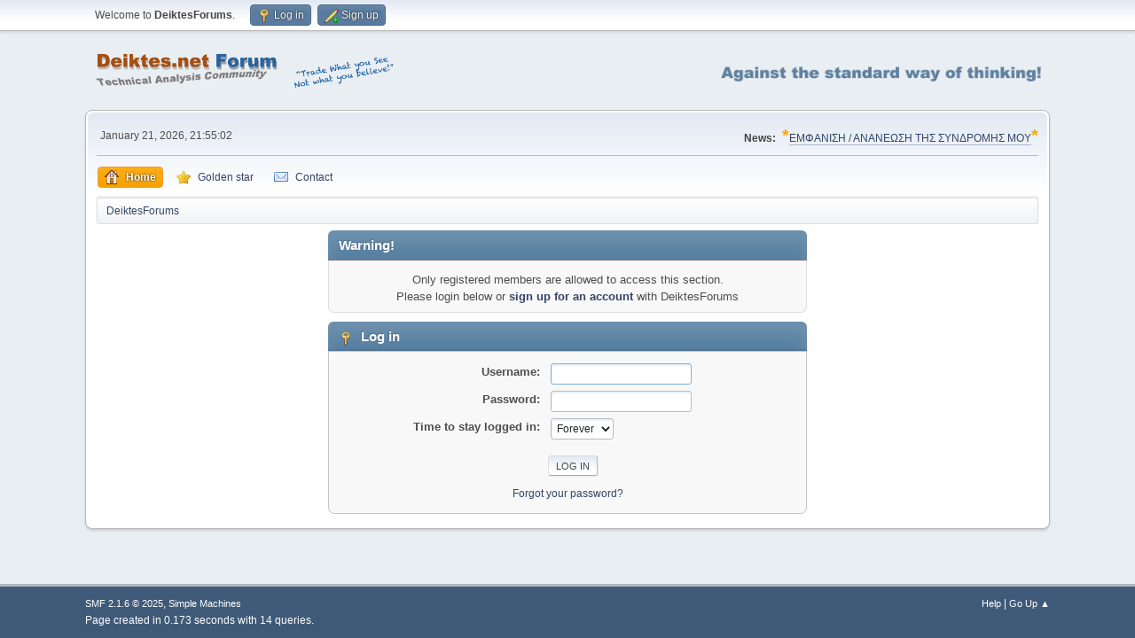

--- FILE ---
content_type: text/html; charset=UTF-8
request_url: https://www.deiktes.net/index.php?action=profile;u=1223
body_size: 2586
content:
<!DOCTYPE html>
<html lang="en-US">
<head>
	<meta charset="UTF-8">
	<link rel="stylesheet" href="https://www.deiktes.net/Themes/default/css/minified_927d452d181ee973577c30cebafae8b8.css?smf216_1753381610">
	<style>
	img.avatar { max-width: 100px !important; max-height: 100px !important; }
	
	</style>
	<script>
		var smf_theme_url = "https://www.deiktes.net/Themes/default";
		var smf_default_theme_url = "https://www.deiktes.net/Themes/default";
		var smf_images_url = "https://www.deiktes.net/Themes/default/images";
		var smf_smileys_url = "https://www.deiktes.net/Smileys";
		var smf_smiley_sets = "default,aaron,akyhne,fugue,alienine";
		var smf_smiley_sets_default = "default";
		var smf_avatars_url = "https://www.deiktes.net/avatars";
		var smf_scripturl = "https://www.deiktes.net/index.php?PHPSESSID=ede2602a2009262a693d918eb3968dc5&amp;";
		var smf_iso_case_folding = false;
		var smf_charset = "UTF-8";
		var smf_session_id = "35995662326ee1193d81e1964939ca01";
		var smf_session_var = "ccc3325bb";
		var smf_member_id = 0;
		var ajax_notification_text = 'Loading...';
		var help_popup_heading_text = 'A little lost? Let me explain:';
		var banned_text = 'Sorry Guest, you are banned from using this forum!';
		var smf_txt_expand = 'Expand';
		var smf_txt_shrink = 'Shrink';
		var smf_collapseAlt = 'Hide';
		var smf_expandAlt = 'Show';
		var smf_quote_expand = false;
		var allow_xhjr_credentials = false;
	</script>
	<script src="https://ajax.googleapis.com/ajax/libs/jquery/3.6.3/jquery.min.js"></script>
	<script src="https://www.deiktes.net/Themes/default/scripts/minified_21c0b53d4fd887d92c4105e45eed9fad.js?smf216_1753381610"></script>
	<script>
	var smf_you_sure ='Are you sure you want to do this?';
	</script>
	<title>Log in</title>
	<meta name="viewport" content="width=device-width, initial-scale=1">
	<meta property="og:site_name" content="DeiktesForums">
	<meta property="og:title" content="Log in">
	<meta property="og:description" content="Log in">
	<meta name="description" content="Log in">
	<meta name="theme-color" content="#557EA0">
	<meta name="robots" content="noindex">
	<link rel="help" href="https://www.deiktes.net/index.php?PHPSESSID=ede2602a2009262a693d918eb3968dc5&amp;action=help">
	<link rel="contents" href="https://www.deiktes.net/index.php?PHPSESSID=ede2602a2009262a693d918eb3968dc5&amp;">
</head>
<body id="chrome" class="action_profile">
<div id="footerfix">
	<div id="top_section">
		<div class="inner_wrap">
			<ul class="floatleft" id="top_info">
				<li class="welcome">
					Welcome to <strong>DeiktesForums</strong>.
				</li>
				<li class="button_login">
					<a href="https://www.deiktes.net/index.php?PHPSESSID=ede2602a2009262a693d918eb3968dc5&amp;action=login" class="open" onclick="return reqOverlayDiv(this.href, 'Log in', 'login');">
						<span class="main_icons login"></span>
						<span class="textmenu">Log in</span>
					</a>
				</li>
				<li class="button_signup">
					<a href="https://www.deiktes.net/index.php?PHPSESSID=ede2602a2009262a693d918eb3968dc5&amp;action=signup" class="open">
						<span class="main_icons regcenter"></span>
						<span class="textmenu">Sign up</span>
					</a>
				</li>
			</ul>
		</div><!-- .inner_wrap -->
	</div><!-- #top_section -->
	<div id="header">
		<h1 class="forumtitle">
			<a id="top" href="https://www.deiktes.net/index.php?PHPSESSID=ede2602a2009262a693d918eb3968dc5&amp;"><img src="https://www.deiktes.net/frontpage_logo.png" alt="DeiktesForums"></a>
		</h1>
		<img id="smflogo" src="https://www.deiktes.net/Themes/default/images/smflogo.png" alt="Simple Machines Forum" title="Simple Machines Forum">
	</div>
	<div id="wrapper">
		<div id="upper_section">
			<div id="inner_section">
				<div id="inner_wrap" class="hide_720">
					<div class="user">
						<time datetime="2026-01-22T04:55:02Z">January 21, 2026, 21:55:02 </time>
					</div>
					<div class="news">
						<h2>News: </h2>
						<p><span style="color: orange;" class="bbc_color"><span style="font-size: 15pt;" class="bbc_size"><b>*</b></span></span><a href="https://www.deiktes.net/index.php?PHPSESSID=ede2602a2009262a693d918eb3968dc5&amp;action=profile;area=subscriptions" class="bbc_link" target="_blank" rel="noopener">ΕΜΦΑΝΙΣΗ / ΑΝΑΝΕΩΣΗ ΤΗΣ ΣΥΝΔΡΟΜΗΣ ΜΟΥ</a><span style="color: orange;" class="bbc_color"><span style="font-size: 15pt;" class="bbc_size"><b>*</b></span></span></p>
					</div>
				</div>
				<a class="mobile_user_menu">
					<span class="menu_icon"></span>
					<span class="text_menu">Main Menu</span>
				</a>
				<div id="main_menu">
					<div id="mobile_user_menu" class="popup_container">
						<div class="popup_window description">
							<div class="popup_heading">Main Menu
								<a href="javascript:void(0);" class="main_icons hide_popup"></a>
							</div>
							
					<ul class="dropmenu menu_nav">
						<li class="button_home">
							<a class="active" href="https://www.deiktes.net/index.php?PHPSESSID=ede2602a2009262a693d918eb3968dc5&amp;">
								<span class="main_icons home"></span><span class="textmenu">Home</span>
							</a>
						</li>
						<li class="button_golden">
							<a href="https://www.deiktes.net/index.php?PHPSESSID=ede2602a2009262a693d918eb3968dc5&amp;action=profile;area=subscriptions">
								<span class="main_icons golden"></span><span class="textmenu">Golden star</span>
							</a>
						</li>
						<li class="button_contact">
							<a href="https://www.deiktes.net/index.php?PHPSESSID=ede2602a2009262a693d918eb3968dc5&amp;action=contact">
								<img src="https://www.deiktes.net/Themes/default/images/contact.png" alt=""><span class="textmenu">Contact</span>
							</a>
						</li>
					</ul><!-- .menu_nav -->
						</div>
					</div>
				</div>
				<div class="navigate_section">
					<ul>
						<li class="last">
							<a href="https://www.deiktes.net/index.php?PHPSESSID=ede2602a2009262a693d918eb3968dc5&amp;"><span>DeiktesForums</span></a>
						</li>
					</ul>
				</div><!-- .navigate_section -->
			</div><!-- #inner_section -->
		</div><!-- #upper_section -->
		<div id="content_section">
			<div id="main_content_section">
	<form action="https://www.deiktes.net/index.php?PHPSESSID=ede2602a2009262a693d918eb3968dc5&amp;action=login2" method="post" accept-charset="UTF-8" name="frmLogin" id="frmLogin">
		<div class="login">
			<div class="cat_bar">
				<h3 class="catbg">Warning!</h3>
			</div>
			<p class="information centertext">
				Only registered members are allowed to access this section.<br>Please login below or <a href="https://www.deiktes.net/index.php?PHPSESSID=ede2602a2009262a693d918eb3968dc5&amp;action=signup">sign up for an account</a> with DeiktesForums
			<div class="cat_bar">
				<h3 class="catbg">
					<span class="main_icons login"></span> Log in
				</h3>
			</div>
			<div class="roundframe">
				<dl>
					<dt>Username:</dt>
					<dd><input type="text" name="user" size="20"></dd>
					<dt>Password:</dt>
					<dd><input type="password" name="passwrd" size="20"></dd>
					<dt>Time to stay logged in:</dt>
					<dd>
							<select name="cookielength" id="cookielength">
								<option value="3153600" selected>Forever</option>
								<option value="60">1 Hour</option>
								<option value="1440">1 Day</option>
								<option value="10080">1 Week</option>
								<option value="43200">1 Month</option>
							</select>
					</dd>
				</dl>
				<p class="centertext">
					<input type="submit" value="Log in" class="button">
				</p>
				<p class="centertext smalltext">
					<a href="https://www.deiktes.net/index.php?PHPSESSID=ede2602a2009262a693d918eb3968dc5&amp;action=reminder">Forgot your password?</a>
				</p>
			</div>
			<input type="hidden" name="ccc3325bb" value="35995662326ee1193d81e1964939ca01">
			<input type="hidden" name="e91b8e3693b" value="379ab148aa99b2de400a151a4f1fa849">
		</div><!-- .login -->
	</form>
	<script>
		document.forms.frmLogin.user.focus();
	</script>
			</div><!-- #main_content_section -->
		</div><!-- #content_section -->
	</div><!-- #wrapper -->
</div><!-- #footerfix -->
	<div id="footer">
		<div class="inner_wrap">
		<ul>
			<li class="floatright"><a href="https://www.deiktes.net/index.php?PHPSESSID=ede2602a2009262a693d918eb3968dc5&amp;action=help">Help</a>  | <a href="#top_section">Go Up &#9650;</a></li>
			<li class="copyright"><a href="https://www.deiktes.net/index.php?PHPSESSID=ede2602a2009262a693d918eb3968dc5&amp;action=credits" title="License" target="_blank" rel="noopener">SMF 2.1.6 &copy; 2025</a>, <a href="https://www.simplemachines.org" title="Simple Machines" target="_blank" rel="noopener">Simple Machines</a></li>
		</ul>
		<p>Page created in 0.173 seconds with 14 queries.</p>
		</div>
	</div><!-- #footer -->
<script>
window.addEventListener("DOMContentLoaded", function() {
	function triggerCron()
	{
		$.get('https://www.deiktes.net' + "/cron.php?ts=1769057700");
	}
	window.setTimeout(triggerCron, 1);
});
</script>
</body>
</html>